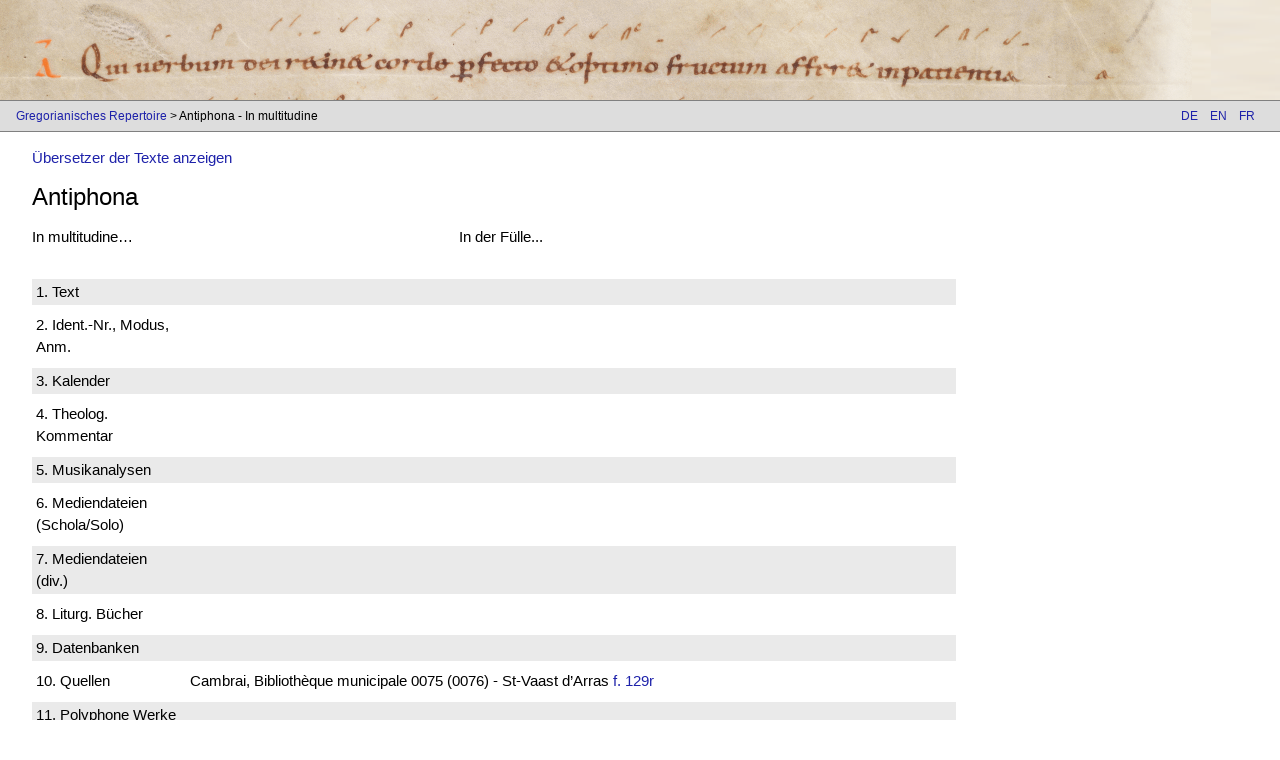

--- FILE ---
content_type: text/css
request_url: https://gregorien.info/includes/gregorian.css?v=7
body_size: 1912
content:
.nowrap {
    white-space: nowrap;
}

#statsbox, #newsbox {
    padding: 0 16px; 
    border: 1px solid dimgray;
    border-radius: 5px;
    color: auto;
}

.box-head {
    font-weight: bold;
    text-align: center;
}

.no-list-padding {
    padding-left: 1rem;
}

.db-action-menu {
    position: absolute;
    display: none;
    border: 1px solid gray;
    padding: .5rem;
    z-index: 99999;
    background-color: white;
    -webkit-box-shadow: 7px 7px 7px 0px rgba(207,207,207,0.74);
    -moz-box-shadow: 7px 7px 7px 0px rgba(207,207,207,0.74);
    box-shadow: 7px 7px 7px 0px rgba(207,207,207,0.74);
}

.db-action-menu-item {
    color: black !important;
    padding: 3px 3px;
}

.db-action-menu-item:hover {
    background-color: whitesmoke;
}

.db-action-handle:not(.show-always) {
    margin-right: .25rem;
    display: none;
}

[data-db-actions]:hover .db-action-handle {
    display: inline;
}

[data-db-actions]:hover {
    background-color: khaki !important;
}

.db-action-handle {
    font-size: 14px;
    padding: 0 2px;
}

.mt-0 { margin-top: 0 !important }
.mt-1 { margin-top: .5rem !important }
.ml-1 { margin-left: .5rem }
.ml-2 { margin-left: 1rem }
.ml-2rem { margin-left: 2rem }
.ml-3rem { margin-left: 3rem }
.mb-0 { margin-bottom: 0 !important }

div.about-container h3, div.about-container h4, div.about-container h5 {
    font-weight: bold;
} 

.breadcrumb-container {
	padding: 6px 16px;
    display: inline-block;
}

.aside {
    margin-left: 0.5em;
    min-height: 8em;
    float:left;
    background-color: #eeeeff;
}
footer {
    color:black;
    text-align:center;
    padding:3px; 
    font-size:12px;
    padding-left:10px;
    white-space:nowrap;
    background-color:#d3d3d3;
    line-height: 50px;
}
.border-top-bottom {
    border-top: 1px solid gray;
    border-bottom: 1px solid gray;
}
figcaption {
        font-style:italic;
        font-size: 0.8em;
        width: 100%
    }
html, body,
h1,h2,h3,h4,h5,h6,.w3-slim,.w3-wide {
        font-family: Arial, Helvetica, sans-serif !important;
}
.w3-small {
    font-size: .875 !important;
}
img.drs-logo {
    margin-bottom: -1.5em;
}
img.drs-logo {
    height: 50px;
}
.anchor-spacing a:not(:last-child) {
    margin-right: 1rem;
}
.homepage-heading {
    margin-bottom: 0;
}
.navbar-gray {
    background-color: #dddddd !important;
}
.w3-light-grey,.w3-hover-light-grey:hover,.w3-light-gray,.w3-hover-light-gray:hover {
    background-color: #eaeaea !important;
}
.main-header {
    height: 100px;
}
img.main-header {
    max-width: 100%;
}
.header-navbar {
    margin-bottom: .5em;
}
header {
    background: url(../images/header-right.png);
    background-repeat: repeat-x;
    margin: 0;
    /*height:100px;*/
}
/*a:link {text-decoration: none;color:#6666CC;}  
a:visited {text-decoration: none;color:#009999;} 
a:hover {text-decoration: none;color:#FF0000;}   
a:active {text-decoration: none;color:#0000FF;} */

a:link, a:visited, a:hover, a:active {text-decoration: none;color:#1E22AA;}
a:hover {text-decoration:underline}

.intonation {color:Brown }
.accent {
    font-weight:bold; 
}
.accent-underline {
    font-weight:bold;
    text-decoration:underline;
}
.accent-background-color {
    background-color: yellow;
}
.accent-color {
    font-weight:bold;
    color:Crimson; 
}
.anticipee {
    font-weight:bold; 
}
.anticipee-color {
    font-weight:bold;
    color:DarkMagenta; 
}
.prepa {
    font-style:italic; 
}
.prepa-underline {
    font-style:italic;
    text-decoration:underline;      
}
.prepa-color {
    font-style:italic;
    font-weight:bold; 
    color:DarkRed;  
}
.prepa_not_first {
    font-style:italic; 
}
.prepa_not_first-color {
    font-style:italic;
    font-weight:bold; 
    color:DarkRed; 
}
.psalmody
{
margin-left:20px;
}
.psalmody td.odd
{
    background-color:#FFFFFF;
    padding:3px;
    vertical-align:bottom;
}
.psalmody td.even
{
    background-color:#F2F2F2;
    padding:3px;
    vertical-align:bottom;
}
.psalmody td.sequence-number
{
    text-align:right;
    vertical-align: top;
    padding:3px;
    vertical-align:top;
}
.flash1 {
  color:#911600;
  font-weight:bold;	
}
.flash2 {
  color:#a17f1b;
  font-weight:bold;
  font-style:oblique;	
}
.flash3 {
  font-weight:bold;	
}
.flash4 {
  color:#731114;
  font-weight:bold;	
}
.flash5 {
  color:#B22222;
  font-weight:bold;	
}
.bgalt  tr:nth-child(2n+1) { background-color:#EBEBEB;  border: 2px;} 
.bgalt  tr:nth-child(2n+2) { background-color:#FFFFFF; border: 2px;} 
/*.bgalt  tr:nth-child(4n+3) { background-color:#FFFFFF; border: 2px;} 
.bgalt  tr:nth-child(4n)   { background-color:#FFFFFF; border: 2px; } */
/*previous styles*/

table.space { 
  border-collapse: collapse; 
  border-spacing: 0;
  border: 0px; 
}
td.space1 { 
  padding-top:2px;
  padding-left:0px;
  padding-right:18px;
  vertical-align: top;
  border: 0px;
}
table.list { 
  table-layout:fixed;
  border: 10px solid black;
  border-collapse: collapse; 
  border-spacing: 20;
  border: 20px;
  height: 100%; 
}
tr.even{
    background-color:#FFFFFF;
    padding:3px;
    vertical-align:top;
}
tr.odd{
    padding:3px;
    vertical-align:top;
}
td.list1{
  padding-left: 0px; 
  padding-right: 5px;
  text-align: left;
}
table.conj {
  border:2px solid #0000B0;
  border-collapse:collapse
}
.conj td.odd_title {
  border: 1px solid #0000B0;
  padding: 5px;
  background-color:#F2F2F2;
  text-align:center;
  font-weight:bold; 
}
.conj td.odd_content {
  border: 1px solid #0000B0;
  padding: 5px;
  background-color:#fcfcfc;
  text-align:left;
}
.conj td.even_title {
  border: 1px solid #0000B0;
  padding: 5px;
  text-align:center;
  font-weight:bold; 
}
.conj td.even_content {
  border: 1px solid #0000B0;
  padding: 5px;
  text-align:left;
}
.texttitle {
    font-weight: bold;
    font-size: 160%;
   }
.textsubtitle {
    font-weight: bold;
    font-size: 120%;
    }
.textident {
    margin-left: 4%;
}
.textident1 {
    margin-left: 6%;
}
.textident2 {
    margin-left: 10%;
}
.textident3 {
    margin-left: 15%;
}
.textident4 {
    margin-left: 20%;
}
.titleident1 {
    margin-left: 5%;
    font-weight: bold;
}
.titleident2 {
    margin-left: 10%;
    font-weight: bold;
}
.notforprinting {
	@media print {
		display: none;
	}
}

.additional-info-separator {
    border-bottom: 1px solid gray;
    margin: 15px 15px;
}

.additional-info-quote {
    font-style: italic;
    margin-left: 3rem;
}

div.infoContent img {
    max-width: 100%;
}

div.infoContent p,
div.infoContent ul,
div.infoContent ol {
    margin-block-start: .5em;
    margin-block-end: .5em;
}

div.infoContent > p:first-child,
div.infoContent > ul:first-child,
div.infoContent > ol:first-child {
    margin-top: 0;
}

div.infoContent > p:last-child,
div.infoContent > ul:last-child,
div.infoContent > ol:last-child {
    margin-bottom: 0;
}

div.translation {
    margin-bottom: .75rem;
}

div.translation-author {
    display: none;
    margin-top: .5em;
    font-size: 12px;
    color: dimgray;
}

#infosList {
    display: none;
}

div.piece-info-block {
    margin-top: .25rem;
    margin-bottom: .25rem;
}

div.show-translators {
    display: none;
    margin-top: 1rem;
}
